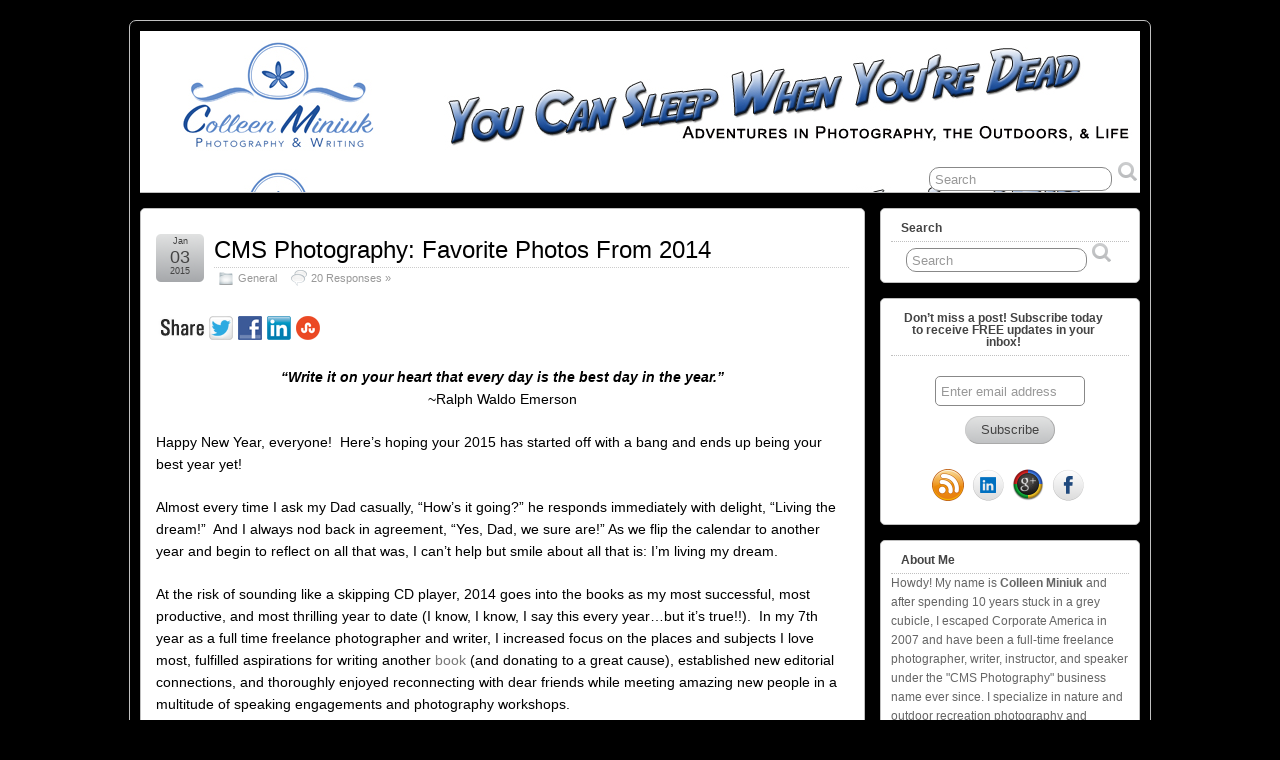

--- FILE ---
content_type: text/html; charset=UTF-8
request_url: http://youcansleepwhenyouredead.com/tag/best-of/
body_size: 18945
content:
<!DOCTYPE html>
<!--[if IE 6]>
<html id="ie6" lang="en-US">
<![endif]-->
<!--[if IE 7]>
<html id="ie7" lang="en-US">
<![endif]-->
<!--[if IE 8]>
<html id="ie8" lang="en-US">
<![endif]-->
<!--[if !(IE 6) | !(IE 7) | !(IE 8)  ]><!-->
<html lang="en-US">
<!--<![endif]-->

<head><p style='display:none'></p>

	<meta charset="UTF-8" />
	<link rel="pingback" href="http://youcansleepwhenyouredead.com/xmlrpc.php" />

	<title>  best of &raquo; You Can Sleep When You&#039;re Dead: Blog by Colleen Miniuk</title>
	<!--[if lt IE 9]>
	<script src="http://youcansleepwhenyouredead.com/wp-content/themes/suffusion/scripts/html5.js" type="text/javascript"></script>
	<![endif]-->
<meta name='robots' content='max-image-preview:large' />
<link rel='dns-prefetch' href='//s.w.org' />
<link rel="alternate" type="application/rss+xml" title="You Can Sleep When You&#039;re Dead: Blog by Colleen Miniuk &raquo; Feed" href="http://youcansleepwhenyouredead.com/feed/" />
<link rel="alternate" type="application/rss+xml" title="You Can Sleep When You&#039;re Dead: Blog by Colleen Miniuk &raquo; Comments Feed" href="http://youcansleepwhenyouredead.com/comments/feed/" />
<link rel="alternate" type="application/rss+xml" title="You Can Sleep When You&#039;re Dead: Blog by Colleen Miniuk &raquo; best of Tag Feed" href="http://youcansleepwhenyouredead.com/tag/best-of/feed/" />
<script type="text/javascript">
window._wpemojiSettings = {"baseUrl":"https:\/\/s.w.org\/images\/core\/emoji\/14.0.0\/72x72\/","ext":".png","svgUrl":"https:\/\/s.w.org\/images\/core\/emoji\/14.0.0\/svg\/","svgExt":".svg","source":{"concatemoji":"http:\/\/youcansleepwhenyouredead.com\/wp-includes\/js\/wp-emoji-release.min.js?ver=6.0.11"}};
/*! This file is auto-generated */
!function(e,a,t){var n,r,o,i=a.createElement("canvas"),p=i.getContext&&i.getContext("2d");function s(e,t){var a=String.fromCharCode,e=(p.clearRect(0,0,i.width,i.height),p.fillText(a.apply(this,e),0,0),i.toDataURL());return p.clearRect(0,0,i.width,i.height),p.fillText(a.apply(this,t),0,0),e===i.toDataURL()}function c(e){var t=a.createElement("script");t.src=e,t.defer=t.type="text/javascript",a.getElementsByTagName("head")[0].appendChild(t)}for(o=Array("flag","emoji"),t.supports={everything:!0,everythingExceptFlag:!0},r=0;r<o.length;r++)t.supports[o[r]]=function(e){if(!p||!p.fillText)return!1;switch(p.textBaseline="top",p.font="600 32px Arial",e){case"flag":return s([127987,65039,8205,9895,65039],[127987,65039,8203,9895,65039])?!1:!s([55356,56826,55356,56819],[55356,56826,8203,55356,56819])&&!s([55356,57332,56128,56423,56128,56418,56128,56421,56128,56430,56128,56423,56128,56447],[55356,57332,8203,56128,56423,8203,56128,56418,8203,56128,56421,8203,56128,56430,8203,56128,56423,8203,56128,56447]);case"emoji":return!s([129777,127995,8205,129778,127999],[129777,127995,8203,129778,127999])}return!1}(o[r]),t.supports.everything=t.supports.everything&&t.supports[o[r]],"flag"!==o[r]&&(t.supports.everythingExceptFlag=t.supports.everythingExceptFlag&&t.supports[o[r]]);t.supports.everythingExceptFlag=t.supports.everythingExceptFlag&&!t.supports.flag,t.DOMReady=!1,t.readyCallback=function(){t.DOMReady=!0},t.supports.everything||(n=function(){t.readyCallback()},a.addEventListener?(a.addEventListener("DOMContentLoaded",n,!1),e.addEventListener("load",n,!1)):(e.attachEvent("onload",n),a.attachEvent("onreadystatechange",function(){"complete"===a.readyState&&t.readyCallback()})),(e=t.source||{}).concatemoji?c(e.concatemoji):e.wpemoji&&e.twemoji&&(c(e.twemoji),c(e.wpemoji)))}(window,document,window._wpemojiSettings);
</script>
<style type="text/css">
img.wp-smiley,
img.emoji {
	display: inline !important;
	border: none !important;
	box-shadow: none !important;
	height: 1em !important;
	width: 1em !important;
	margin: 0 0.07em !important;
	vertical-align: -0.1em !important;
	background: none !important;
	padding: 0 !important;
}
</style>
	<link rel='stylesheet' id='wp-block-library-css'  href='http://youcansleepwhenyouredead.com/wp-includes/css/dist/block-library/style.min.css?ver=6.0.11' type='text/css' media='all' />
<style id='global-styles-inline-css' type='text/css'>
body{--wp--preset--color--black: #000000;--wp--preset--color--cyan-bluish-gray: #abb8c3;--wp--preset--color--white: #ffffff;--wp--preset--color--pale-pink: #f78da7;--wp--preset--color--vivid-red: #cf2e2e;--wp--preset--color--luminous-vivid-orange: #ff6900;--wp--preset--color--luminous-vivid-amber: #fcb900;--wp--preset--color--light-green-cyan: #7bdcb5;--wp--preset--color--vivid-green-cyan: #00d084;--wp--preset--color--pale-cyan-blue: #8ed1fc;--wp--preset--color--vivid-cyan-blue: #0693e3;--wp--preset--color--vivid-purple: #9b51e0;--wp--preset--gradient--vivid-cyan-blue-to-vivid-purple: linear-gradient(135deg,rgba(6,147,227,1) 0%,rgb(155,81,224) 100%);--wp--preset--gradient--light-green-cyan-to-vivid-green-cyan: linear-gradient(135deg,rgb(122,220,180) 0%,rgb(0,208,130) 100%);--wp--preset--gradient--luminous-vivid-amber-to-luminous-vivid-orange: linear-gradient(135deg,rgba(252,185,0,1) 0%,rgba(255,105,0,1) 100%);--wp--preset--gradient--luminous-vivid-orange-to-vivid-red: linear-gradient(135deg,rgba(255,105,0,1) 0%,rgb(207,46,46) 100%);--wp--preset--gradient--very-light-gray-to-cyan-bluish-gray: linear-gradient(135deg,rgb(238,238,238) 0%,rgb(169,184,195) 100%);--wp--preset--gradient--cool-to-warm-spectrum: linear-gradient(135deg,rgb(74,234,220) 0%,rgb(151,120,209) 20%,rgb(207,42,186) 40%,rgb(238,44,130) 60%,rgb(251,105,98) 80%,rgb(254,248,76) 100%);--wp--preset--gradient--blush-light-purple: linear-gradient(135deg,rgb(255,206,236) 0%,rgb(152,150,240) 100%);--wp--preset--gradient--blush-bordeaux: linear-gradient(135deg,rgb(254,205,165) 0%,rgb(254,45,45) 50%,rgb(107,0,62) 100%);--wp--preset--gradient--luminous-dusk: linear-gradient(135deg,rgb(255,203,112) 0%,rgb(199,81,192) 50%,rgb(65,88,208) 100%);--wp--preset--gradient--pale-ocean: linear-gradient(135deg,rgb(255,245,203) 0%,rgb(182,227,212) 50%,rgb(51,167,181) 100%);--wp--preset--gradient--electric-grass: linear-gradient(135deg,rgb(202,248,128) 0%,rgb(113,206,126) 100%);--wp--preset--gradient--midnight: linear-gradient(135deg,rgb(2,3,129) 0%,rgb(40,116,252) 100%);--wp--preset--duotone--dark-grayscale: url('#wp-duotone-dark-grayscale');--wp--preset--duotone--grayscale: url('#wp-duotone-grayscale');--wp--preset--duotone--purple-yellow: url('#wp-duotone-purple-yellow');--wp--preset--duotone--blue-red: url('#wp-duotone-blue-red');--wp--preset--duotone--midnight: url('#wp-duotone-midnight');--wp--preset--duotone--magenta-yellow: url('#wp-duotone-magenta-yellow');--wp--preset--duotone--purple-green: url('#wp-duotone-purple-green');--wp--preset--duotone--blue-orange: url('#wp-duotone-blue-orange');--wp--preset--font-size--small: 13px;--wp--preset--font-size--medium: 20px;--wp--preset--font-size--large: 36px;--wp--preset--font-size--x-large: 42px;}.has-black-color{color: var(--wp--preset--color--black) !important;}.has-cyan-bluish-gray-color{color: var(--wp--preset--color--cyan-bluish-gray) !important;}.has-white-color{color: var(--wp--preset--color--white) !important;}.has-pale-pink-color{color: var(--wp--preset--color--pale-pink) !important;}.has-vivid-red-color{color: var(--wp--preset--color--vivid-red) !important;}.has-luminous-vivid-orange-color{color: var(--wp--preset--color--luminous-vivid-orange) !important;}.has-luminous-vivid-amber-color{color: var(--wp--preset--color--luminous-vivid-amber) !important;}.has-light-green-cyan-color{color: var(--wp--preset--color--light-green-cyan) !important;}.has-vivid-green-cyan-color{color: var(--wp--preset--color--vivid-green-cyan) !important;}.has-pale-cyan-blue-color{color: var(--wp--preset--color--pale-cyan-blue) !important;}.has-vivid-cyan-blue-color{color: var(--wp--preset--color--vivid-cyan-blue) !important;}.has-vivid-purple-color{color: var(--wp--preset--color--vivid-purple) !important;}.has-black-background-color{background-color: var(--wp--preset--color--black) !important;}.has-cyan-bluish-gray-background-color{background-color: var(--wp--preset--color--cyan-bluish-gray) !important;}.has-white-background-color{background-color: var(--wp--preset--color--white) !important;}.has-pale-pink-background-color{background-color: var(--wp--preset--color--pale-pink) !important;}.has-vivid-red-background-color{background-color: var(--wp--preset--color--vivid-red) !important;}.has-luminous-vivid-orange-background-color{background-color: var(--wp--preset--color--luminous-vivid-orange) !important;}.has-luminous-vivid-amber-background-color{background-color: var(--wp--preset--color--luminous-vivid-amber) !important;}.has-light-green-cyan-background-color{background-color: var(--wp--preset--color--light-green-cyan) !important;}.has-vivid-green-cyan-background-color{background-color: var(--wp--preset--color--vivid-green-cyan) !important;}.has-pale-cyan-blue-background-color{background-color: var(--wp--preset--color--pale-cyan-blue) !important;}.has-vivid-cyan-blue-background-color{background-color: var(--wp--preset--color--vivid-cyan-blue) !important;}.has-vivid-purple-background-color{background-color: var(--wp--preset--color--vivid-purple) !important;}.has-black-border-color{border-color: var(--wp--preset--color--black) !important;}.has-cyan-bluish-gray-border-color{border-color: var(--wp--preset--color--cyan-bluish-gray) !important;}.has-white-border-color{border-color: var(--wp--preset--color--white) !important;}.has-pale-pink-border-color{border-color: var(--wp--preset--color--pale-pink) !important;}.has-vivid-red-border-color{border-color: var(--wp--preset--color--vivid-red) !important;}.has-luminous-vivid-orange-border-color{border-color: var(--wp--preset--color--luminous-vivid-orange) !important;}.has-luminous-vivid-amber-border-color{border-color: var(--wp--preset--color--luminous-vivid-amber) !important;}.has-light-green-cyan-border-color{border-color: var(--wp--preset--color--light-green-cyan) !important;}.has-vivid-green-cyan-border-color{border-color: var(--wp--preset--color--vivid-green-cyan) !important;}.has-pale-cyan-blue-border-color{border-color: var(--wp--preset--color--pale-cyan-blue) !important;}.has-vivid-cyan-blue-border-color{border-color: var(--wp--preset--color--vivid-cyan-blue) !important;}.has-vivid-purple-border-color{border-color: var(--wp--preset--color--vivid-purple) !important;}.has-vivid-cyan-blue-to-vivid-purple-gradient-background{background: var(--wp--preset--gradient--vivid-cyan-blue-to-vivid-purple) !important;}.has-light-green-cyan-to-vivid-green-cyan-gradient-background{background: var(--wp--preset--gradient--light-green-cyan-to-vivid-green-cyan) !important;}.has-luminous-vivid-amber-to-luminous-vivid-orange-gradient-background{background: var(--wp--preset--gradient--luminous-vivid-amber-to-luminous-vivid-orange) !important;}.has-luminous-vivid-orange-to-vivid-red-gradient-background{background: var(--wp--preset--gradient--luminous-vivid-orange-to-vivid-red) !important;}.has-very-light-gray-to-cyan-bluish-gray-gradient-background{background: var(--wp--preset--gradient--very-light-gray-to-cyan-bluish-gray) !important;}.has-cool-to-warm-spectrum-gradient-background{background: var(--wp--preset--gradient--cool-to-warm-spectrum) !important;}.has-blush-light-purple-gradient-background{background: var(--wp--preset--gradient--blush-light-purple) !important;}.has-blush-bordeaux-gradient-background{background: var(--wp--preset--gradient--blush-bordeaux) !important;}.has-luminous-dusk-gradient-background{background: var(--wp--preset--gradient--luminous-dusk) !important;}.has-pale-ocean-gradient-background{background: var(--wp--preset--gradient--pale-ocean) !important;}.has-electric-grass-gradient-background{background: var(--wp--preset--gradient--electric-grass) !important;}.has-midnight-gradient-background{background: var(--wp--preset--gradient--midnight) !important;}.has-small-font-size{font-size: var(--wp--preset--font-size--small) !important;}.has-medium-font-size{font-size: var(--wp--preset--font-size--medium) !important;}.has-large-font-size{font-size: var(--wp--preset--font-size--large) !important;}.has-x-large-font-size{font-size: var(--wp--preset--font-size--x-large) !important;}
</style>
<link rel='stylesheet' id='suffusion-theme-css'  href='http://youcansleepwhenyouredead.com/wp-content/themes/suffusion/style.css?ver=4.3.0' type='text/css' media='all' />
<link rel='stylesheet' id='suffusion-theme-skin-1-css'  href='http://youcansleepwhenyouredead.com/wp-content/themes/suffusion/skins/light-theme-gray-1/skin.css?ver=4.3.0' type='text/css' media='all' />
<!--[if !IE]>--><link rel='stylesheet' id='suffusion-rounded-css'  href='http://youcansleepwhenyouredead.com/wp-content/themes/suffusion/rounded-corners.css?ver=4.3.0' type='text/css' media='all' />
<!--<![endif]-->
<!--[if gt IE 8]><link rel='stylesheet' id='suffusion-rounded-css'  href='http://youcansleepwhenyouredead.com/wp-content/themes/suffusion/rounded-corners.css?ver=4.3.0' type='text/css' media='all' />
<![endif]-->
<!--[if lt IE 8]><link rel='stylesheet' id='suffusion-ie-css'  href='http://youcansleepwhenyouredead.com/wp-content/themes/suffusion/ie-fix.css?ver=4.3.0' type='text/css' media='all' />
<![endif]-->
<link rel='stylesheet' id='suffusion-generated-css'  href='http://youcansleepwhenyouredead.com/wp-content/uploads/suffusion/custom-styles.css?ver=4.3.0' type='text/css' media='all' />
<script type='text/javascript' id='nrci_methods-js-extra'>
/* <![CDATA[ */
var nrci_opts = {"gesture":"Y","drag":"Y","touch":"Y","admin":"Y"};
/* ]]> */
</script>
<script type='text/javascript' src='http://youcansleepwhenyouredead.com/wp-content/plugins/no-right-click-images-plugin/no-right-click-images.js' id='nrci_methods-js'></script>
<script type='text/javascript' src='http://youcansleepwhenyouredead.com/wp-includes/js/jquery/jquery.min.js?ver=3.6.0' id='jquery-core-js'></script>
<script type='text/javascript' src='http://youcansleepwhenyouredead.com/wp-includes/js/jquery/jquery-migrate.min.js?ver=3.3.2' id='jquery-migrate-js'></script>
<script type='text/javascript' id='suffusion-js-extra'>
/* <![CDATA[ */
var Suffusion_JS = {"wrapper_width_type_page_template_1l_sidebar_php":"fixed","wrapper_max_width_page_template_1l_sidebar_php":"1200","wrapper_min_width_page_template_1l_sidebar_php":"600","wrapper_orig_width_page_template_1l_sidebar_php":"75","wrapper_width_type_page_template_1r_sidebar_php":"fixed","wrapper_max_width_page_template_1r_sidebar_php":"1200","wrapper_min_width_page_template_1r_sidebar_php":"600","wrapper_orig_width_page_template_1r_sidebar_php":"75","wrapper_width_type_page_template_1l1r_sidebar_php":"fixed","wrapper_max_width_page_template_1l1r_sidebar_php":"1200","wrapper_min_width_page_template_1l1r_sidebar_php":"600","wrapper_orig_width_page_template_1l1r_sidebar_php":"75","wrapper_width_type_page_template_2l_sidebars_php":"fixed","wrapper_max_width_page_template_2l_sidebars_php":"1200","wrapper_min_width_page_template_2l_sidebars_php":"600","wrapper_orig_width_page_template_2l_sidebars_php":"75","wrapper_width_type_page_template_2r_sidebars_php":"fixed","wrapper_max_width_page_template_2r_sidebars_php":"1200","wrapper_min_width_page_template_2r_sidebars_php":"600","wrapper_orig_width_page_template_2r_sidebars_php":"75","wrapper_width_type":"fixed","wrapper_max_width":"1200","wrapper_min_width":"600","wrapper_orig_width":"75","wrapper_width_type_page_template_no_sidebars_php":"fixed","wrapper_max_width_page_template_no_sidebars_php":"1200","wrapper_min_width_page_template_no_sidebars_php":"600","wrapper_orig_width_page_template_no_sidebars_php":"75","suf_featured_interval":"4000","suf_featured_transition_speed":"1000","suf_featured_fx":"fade","suf_featured_pause":"Pause","suf_featured_resume":"Resume","suf_featured_sync":"0","suf_featured_pager_style":"numbers","suf_nav_delay":"500","suf_nav_effect":"fade","suf_navt_delay":"500","suf_navt_effect":"fade","suf_jq_masonry_enabled":"disabled","suf_fix_aspect_ratio":"preserve","suf_show_drop_caps":""};
/* ]]> */
</script>
<script type='text/javascript' src='http://youcansleepwhenyouredead.com/wp-content/themes/suffusion/scripts/suffusion.js?ver=4.3.0' id='suffusion-js'></script>
<link rel="https://api.w.org/" href="http://youcansleepwhenyouredead.com/wp-json/" /><link rel="alternate" type="application/json" href="http://youcansleepwhenyouredead.com/wp-json/wp/v2/tags/317" /><link rel="EditURI" type="application/rsd+xml" title="RSD" href="http://youcansleepwhenyouredead.com/xmlrpc.php?rsd" />
<link rel="wlwmanifest" type="application/wlwmanifest+xml" href="http://youcansleepwhenyouredead.com/wp-includes/wlwmanifest.xml" /> 
<!-- Start Additional Feeds -->
<!-- End Additional Feeds -->
<style type="text/css">
		#header-container.custom-header {
		background-image: url(http://youcansleepwhenyouredead.com/wp-content/uploads/2019/11/2019HeaderLogo.jpg);
	}
			.custom-header .blogtitle a,
	.custom-header .description {
		position: absolute !important;
		clip: rect(1px 1px 1px 1px); /* IE6, IE7 */
		clip: rect(1px, 1px, 1px, 1px);
	}
		</style>
<style type="text/css" id="custom-background-css">
body.custom-background { background-color: #000000; }
</style>
	<!-- location header -->
</head>

<body class="archive tag tag-best-of tag-317 custom-background light-theme-gray-1 suffusion-custom preset-1000px device-desktop">
<p style='display:none'> Een grote Nederlandse site om te spelen <a href="http://vegas-fruitmachines.com"> Speel hier en bekijk de gokkasten </a> bezoek deze site.
For en stor opplevelse <a href="http://vegas-palass.net/"> beste online kasinoer</a> inkludert blackjack, spilleautomater og roulette
For a great place to play games, check out the <a href="http://www.canada-casinos.net/"> play casino games at www.canada-casinos.net </a> where you can play a variety of games.
werfen Sie einen Blick <a href="http://casino-spiele-online.net"> Casino Spiele mit Gratis Bonus</a> mit Blackjack, Spielautomaten und Roulette.Everyone likes to indulge in a bit of gambling from time to time and you can
<a href="http://sverige-vegas.net"> Besok denna webbplats for att spela casinospel </a>. For a <a href="http://www.meilleurs-jeux-de-vegas.com"> est votre guide des meilleurs casinos en ligne</a> et jouer a des jeux de casino.  A great site for Australian pokies where you can <a href="http://777spin.net"> click this link to play pokies</a> or have a go at <a href="http://www.247vegas-fr.net"> est votre guide des meilleurs casinos en ligne </a> When you place a bet on the 2013 Grand  National there are some great <a href="http://grandnationalfreebet.net/"> free bet offers for the Grand National </a> offers to be had from leading UK bookmakers<a href="http://rooftop-view.com/">click here for the latest betting </a> where you will find everything for<a href="http://rooftop-view.com/cheltenham-festival-betting-and-free-bets/"> Cheltenham free bet offer</a>. In South Africa those looking for a great site to play casino games should <a href="http://kissmygames.com">visit this site about casino games </a> where there are <a href="http://sa-777-vegas.net">loads of the latest casino games </a> and for Australian players a large amount of <a href="http://lucky-spins.net"> try this link to play pokies</a> and you'll find a big choice of <a href="http://canada-lucky7.com"> use this link to play slot machines </a>. besoka denna kasino <a href="http://basta-vegas.net"> Besok denna webbplats for att spela casinospel</a>. If you are interested in <a href="http://binaryoptionplatform.org"> binary options</a> then take a look at <a href="http:// binaryoptionsplatform.co.uk "> this site </a> which is a great choice.
</p>
    				<div id="wrapper" class="fix">
					<div id="header-container" class="custom-header fix">
					<header id="header" class="fix">
			<h1 class="blogtitle left"><a href="http://youcansleepwhenyouredead.com">You Can Sleep When You&#039;re Dead: Blog by Colleen Miniuk</a></h1>
		<div class="description right">You Can Sleep When You&#039;re Dead</div>
    </header><!-- /header -->
 	<nav id="nav" class="tab fix">
		<div class='col-control left'>
	<!-- right-header-widgets -->
	<div id="right-header-widgets" class="warea">
	
<form method="get" class="searchform " action="http://youcansleepwhenyouredead.com/">
	<input type="text" name="s" class="searchfield"
			value="Search"
			onfocus="if (this.value == 'Search') {this.value = '';}"
			onblur="if (this.value == '') {this.value = 'Search';}"
			/>
	<input type="submit" class="searchsubmit" value="" name="searchsubmit" />
</form>
	</div>
	<!-- /right-header-widgets -->
		</div><!-- /col-control -->
	</nav><!-- /nav -->
			</div><!-- //#header-container -->
			<div id="container" class="fix">
				    <div id="main-col">
      <div id="content" class="hfeed">
	<article class="full-content post-2262 post type-post status-publish format-standard hentry category-general tag-abstract-photography tag-acadia-national-park tag-arizona tag-autumn tag-best-of tag-cactus tag-california tag-cape-lookout tag-carl-g-washburne-memorial-state-park tag-coast tag-coastal tag-coastline tag-colorado tag-echinopsis tag-fall-colors tag-frenchman-bay tag-grand-canyon-national-park tag-grand-staircase-escalante-national-monument tag-great-sand-dunes-national-park tag-ice tag-ice-bubbles tag-jesup-trail tag-jim-goldstein-annual-blog-project tag-landscape-photography tag-maine tag-mono-lake-tufa-state-reserve tag-mud tag-oregon tag-oregon-coast tag-sand tag-sand-dunes tag-schoodic-peninsula tag-sparks-lake tag-stand-up-paddle-boarding tag-studhorse-point tag-tohono-chul-park tag-toroweap tag-utah tag-west-pond-cove category-7-id post-seq-1 post-parity-odd meta-position-corners fix" id="post-2262">
<header class='post-header title-container fix'>
	<div class="title">
		<h2 class="posttitle"><a href='http://youcansleepwhenyouredead.com/cms-photography-favorite-photos-from-2014/' class='entry-title' rel='bookmark' title='CMS Photography:  Favorite Photos From 2014' >CMS Photography:  Favorite Photos From 2014</a></h2>
		<div class="postdata fix">
					<span class="category"><span class="icon">&nbsp;</span><a href="http://youcansleepwhenyouredead.com/category/general/" rel="category tag">General</a></span>
						<span class="comments"><span class="icon">&nbsp;</span><a href="http://youcansleepwhenyouredead.com/cms-photography-favorite-photos-from-2014/#comments">20 Responses &#187;</a></span>
				</div><!-- /.postdata -->
		</div><!-- /.title -->
		<div class="date"><span class="month">Jan</span> <span
			class="day">03</span><span class="year">2015</span></div>
	</header><!-- /.title-container -->
	<span class='post-format-icon'>&nbsp;</span><span class='updated' title='2015-01-03T14:49:24-07:00'></span>	<div class="entry-container fix">
		<div class="entry entry-content fix">
<div style="padding-bottom:20px; padding-top:10px;" ><!-- Hupso Share Buttons - http://www.hupso.com/share/ --><a class="hupso_toolbar" href="http://www.hupso.com/share/"><img src="http://static.hupso.com/share/buttons/share-medium.png" border="0" style="padding-top:5px; float:left;" alt="Share"/></a><script type="text/javascript">var hupso_services_t=new Array("Twitter","Facebook","Google Plus","Linkedin","StumbleUpon");var hupso_toolbar_size_t='medium';var hupso_counters_lang="en_US";var hupso_url_t="http://youcansleepwhenyouredead.com/cms-photography-favorite-photos-from-2014/";var hupso_title_t="CMS Photography:  Favorite Photos From 2014";</script><script type="text/javascript" src="http://static.hupso.com/share/js/share_toolbar.js"></script><!-- Hupso Share Buttons --></div><p style="text-align: center;"><em><strong>&#8220;Write it on your heart that every day is the best day in the year.”<br />
</strong></em>~Ralph Waldo Emerson</p>
<p>Happy New Year, everyone!  Here&#8217;s hoping your 2015 has started off with a bang and ends up being your best year yet!</p>
<p>Almost every time I ask my Dad casually, &#8220;How&#8217;s it going?&#8221; he responds immediately with delight, &#8220;Living the dream!&#8221;  And I always nod back in agreement, &#8220;Yes, Dad, we sure are!&#8221; As we flip the calendar to another year and begin to reflect on all that was, I can&#8217;t help but smile about all that is: I&#8217;m living my dream.</p>
<p>At the risk of sounding like a skipping CD player, 2014 goes into the books as my most successful, most productive, and most thrilling year to date (I know, I know, I say this every year&#8230;but it&#8217;s true!!).  In my 7th year as a full time freelance photographer and writer, I increased focus on the places and subjects I love most, fulfilled aspirations for writing another <a title="http://www.photographingacadia.com/" href="http://www.photographingacadia.com/" target="_blank">book </a>(and donating to a great cause), established new editorial connections, and thoroughly enjoyed reconnecting with dear friends while meeting amazing new people in a multitude of speaking engagements and photography workshops.</p>
<p>I recognize, with certainty, that I would not be able to life this phenomenally fulfilling life if it were not for your continued support. Words can hardly express how grateful I am not just today, but rather every day, for your help, encouragement, friendship, and laughs along this journey.  Thank you!</p>
<p>In celebration of the close of 2014, I’d like to share my favorite <del></del>15 photographs from last year.  Here goes, in chronological order:</p>
<p><strong>1. &#8220;Ethereal Decay,&#8221; Mono Lake Tufa State Preserve, California (January 1, 2014)</strong><br />
As so many photographs I had previously seen of Mono Lake promised, my first visit to see the tufas here did not disappoint.  Given my ever-growing passion (obsession?) for bubbles, I was more drawn to the air bubbles rising from decaying algae along the shoreline than the iconic rock formations!</p>
<div id="attachment_2268" style="width: 670px" class="wp-caption aligncenter"><a href="http://cms-photo.photoshelter.com/gallery-image/Abstracts/G0000LMkh29_XwPg/I00009qg_FBUKbL8/C0000clfZeKcVJlc" target="_blank"><img aria-describedby="caption-attachment-2268" class="size-full wp-image-2268 " title="Ethereal Decay" src="http://youcansleepwhenyouredead.com/wp-content/uploads/2015/01/California_Mono-Lake_00005_c.jpg" alt="Ethereal Decay" width="660" height="1000" srcset="http://youcansleepwhenyouredead.com/wp-content/uploads/2015/01/California_Mono-Lake_00005_c.jpg 660w, http://youcansleepwhenyouredead.com/wp-content/uploads/2015/01/California_Mono-Lake_00005_c-198x300.jpg 198w" sizes="(max-width: 660px) 100vw, 660px" /></a><p id="caption-attachment-2268" class="wp-caption-text">&#8220;Ethereal Decay,&#8221; Mono Lake Tufa State Preserve, California (Prints available for purchase – click on photo to order yours!)</p></div>
<p>&nbsp;</p>
<p><strong>2. &#8220;Rock On!&#8221; near Page, Arizona (January 9, 2014)</strong><br />
Of all the rock formations in the desert southwest, I have an affinity for the cracked brown Dakota Group sandstone found around the Page area in Arizona and southern Utah.  Although I had made an image of these rocks near Studhorse Point with my large format 4&#215;5 camera years ago, I continued to develop visualizations for new compositions in this special spot.  After multiple attempts, all the elements came together on a cold morning in January, resulting in this image I call &#8220;Rock On!&#8221;</p>
<div id="attachment_2271" style="width: 1010px" class="wp-caption aligncenter"><a href="http://cms-photo.photoshelter.com/gallery-image/Deserts/G0000aaxBMI3i6bQ/I0000_j2.Bw0F2H4/C0000clfZeKcVJlc" target="_blank"><img aria-describedby="caption-attachment-2271" loading="lazy" class="size-full wp-image-2271 " title="Arizona_Studhorse Point_00001_c" src="http://youcansleepwhenyouredead.com/wp-content/uploads/2015/01/Arizona_Studhorse-Point_00001_c.jpg" alt="" width="1000" height="686" srcset="http://youcansleepwhenyouredead.com/wp-content/uploads/2015/01/Arizona_Studhorse-Point_00001_c.jpg 1000w, http://youcansleepwhenyouredead.com/wp-content/uploads/2015/01/Arizona_Studhorse-Point_00001_c-300x205.jpg 300w" sizes="(max-width: 1000px) 100vw, 1000px" /></a><p id="caption-attachment-2271" class="wp-caption-text">&#8220;Rock On,&#8221; near Page, Arizona (Prints available for purchase – click on photo to order yours!)</p></div>
<p>&nbsp;</p>
<p><strong>3. &#8220;Sailors Delight at West Pond Cove,&#8221; Schoodic Peninsula, Acadia National Park, Maine (February 12, 2014)</strong><br />
After getting a delicious taste of winter in Acadia National Park as the park&#8217;s first winter Artist-in-Residence (my third residency) in February 2013, I could not wait to pack all the clothes in my closet and return to experience the snow and ice again.  During my fortunate second winter visit in February 2014, West Pond Cove quickly became one of my favorite places to photograph the fleeting ice at low tide at sunset.</p>
<div id="attachment_2274" style="width: 1010px" class="wp-caption aligncenter"><a href="http://cms-photo.photoshelter.com/gallery-image/Acadia-National-Park/G0000Ye3zc6NWrug/I0000lWv6p4L_KKg/C0000YKkN_tq38cY" target="_blank"><img aria-describedby="caption-attachment-2274" loading="lazy" class="size-full wp-image-2274 " title="Sailor's Delight at West Pond Cove, Schoodic Peninsula, Acadia National Park, Maine" src="http://youcansleepwhenyouredead.com/wp-content/uploads/2015/01/Maine_Acadia-National-Park_0219_c.jpg" alt="Sailor's Delight at West Pond Cove, Schoodic Peninsula, Acadia National Park, Maine" width="1000" height="667" srcset="http://youcansleepwhenyouredead.com/wp-content/uploads/2015/01/Maine_Acadia-National-Park_0219_c.jpg 1000w, http://youcansleepwhenyouredead.com/wp-content/uploads/2015/01/Maine_Acadia-National-Park_0219_c-300x200.jpg 300w" sizes="(max-width: 1000px) 100vw, 1000px" /></a><p id="caption-attachment-2274" class="wp-caption-text">&#8220;Sailor&#8217;s Delight at West Pond Cove,&#8221; Schoodic Peninsula, Acadia National Park, Maine (Prints available for purchase – click on photo to order yours!)</p></div>
<p>&nbsp;</p>
<p><strong>4. &#8220;A Frozen Universe,&#8221; Mount Desert Island, Acadia National Park, Maine (February 28, 2014)</strong><br />
To celebrate the anniversary of my personal Independence Day (also known as my escape from Corporate America and the start of my 7th year as a full-time freelance photographer and writer), I snowshoed to the summit of Cadillac Mountain.  Expecting epic winter views at the top, I packed my wide-angle and telephoto lenses, leaving my macro lens behind in an attempt to lighten my load for the 8-plus mile round-trip haul.  When I made it to the summit, I was shocked to see a Mecca of ice bubbles in the parking lot!  I needed my macro lens!  GAH!  Fortunately, I remembered to pack my extension tubes, which I used on my 24-105mm lens to create this composition.</p>
<div id="attachment_2275" style="width: 677px" class="wp-caption aligncenter"><a href="http://cms-photo.photoshelter.com/gallery-image/Acadia-National-Park/G0000Ye3zc6NWrug/I0000PX8F9Y_E9cU/C0000YKkN_tq38cY" target="_blank"><img aria-describedby="caption-attachment-2275" loading="lazy" class="size-full wp-image-2275 " title="A Frozen Universe" src="http://youcansleepwhenyouredead.com/wp-content/uploads/2015/01/Maine_Acadia-National-Park_00203_c.jpg" alt="A Frozen Universe" width="667" height="1000" srcset="http://youcansleepwhenyouredead.com/wp-content/uploads/2015/01/Maine_Acadia-National-Park_00203_c.jpg 667w, http://youcansleepwhenyouredead.com/wp-content/uploads/2015/01/Maine_Acadia-National-Park_00203_c-200x300.jpg 200w" sizes="(max-width: 667px) 100vw, 667px" /></a><p id="caption-attachment-2275" class="wp-caption-text">&#8220;A Frozen Universe,&#8221; Mount Desert Island, Acadia National Park, Maine (Prints available for purchase – click on photo to order yours!)</p></div>
<p>&nbsp;</p>
<p><strong>5. &#8220;A Single Triumph of Summer,&#8221; Tohono Chul Park, Tucson, Arizona (April 24, 2014)</strong><br />
Arizona&#8217;s spring wildflower bloom panned out to be a bit of a bust, but with what little rain we did get, the cactus enjoyed and put on a beautiful show.  Thanks to the recommendations from a couple of volunteers at Tohono Chul Park, I found this regal, night-blooming echinopsis cactus showing off in the early morning light.</p>
<div id="attachment_2278" style="width: 667px" class="wp-caption aligncenter"><a href="http://cms-photo.photoshelter.com/gallery-image/Flora/G0000.Jk9Y0gxw.w/I0000oXb2ZCrShig/C0000clfZeKcVJlc" target="_blank"><img aria-describedby="caption-attachment-2278" loading="lazy" class="size-full wp-image-2278 " title="A Single Triumph of Summer" src="http://youcansleepwhenyouredead.com/wp-content/uploads/2015/01/Tucson_Tohono-Chul-Park_00001_c.jpg" alt="A Single Triumph of Summer" width="657" height="1000" srcset="http://youcansleepwhenyouredead.com/wp-content/uploads/2015/01/Tucson_Tohono-Chul-Park_00001_c.jpg 657w, http://youcansleepwhenyouredead.com/wp-content/uploads/2015/01/Tucson_Tohono-Chul-Park_00001_c-197x300.jpg 197w" sizes="(max-width: 657px) 100vw, 657px" /></a><p id="caption-attachment-2278" class="wp-caption-text">&#8220;A Single Triumph of Summer,&#8221; Tohono Chul Park, Tucson, Arizona (Prints available for purchase – click on photo to order yours!)</p></div>
<p>&nbsp;</p>
<p><strong>6. &#8220;Sequential Erosion,&#8221; Great Sand Dunes National Park, Colorado (June 13, 2014)</strong><br />
After completing a presentation/book signing tour through Colorado this summer, my parents and I decided to stop at the Grand Sand Dunes National Park for our first visit.  Although we only had a short amount of time to enjoy the park, we learned enough about it to know we&#8217;ll be back soon.  I wanted to make an image that shared the expansive nature of this landscape, so I chose to create a panoramic image stitched from 11 vertical frames.</p>
<div id="attachment_2279" style="width: 1010px" class="wp-caption aligncenter"><a href="http://cms-photo.photoshelter.com/gallery-image/Great-Sand-Dunes-National-Park/G0000.xixnHUdimQ/I0000Qfb5EJDa2ro/C0000YKkN_tq38cY" target="_blank"><img aria-describedby="caption-attachment-2279" loading="lazy" class="size-full wp-image-2279 " title="Sequential Erosion" src="http://youcansleepwhenyouredead.com/wp-content/uploads/2015/01/Colorado_-Great-Sand-Dunes-National-Park_00013_c.jpg" alt="Sequential Erosion" width="1000" height="311" srcset="http://youcansleepwhenyouredead.com/wp-content/uploads/2015/01/Colorado_-Great-Sand-Dunes-National-Park_00013_c.jpg 1000w, http://youcansleepwhenyouredead.com/wp-content/uploads/2015/01/Colorado_-Great-Sand-Dunes-National-Park_00013_c-300x93.jpg 300w" sizes="(max-width: 1000px) 100vw, 1000px" /></a><p id="caption-attachment-2279" class="wp-caption-text">&#8220;Sequential Erosion,&#8221; Great Sand Dunes National Park, Colorado (Prints available for purchase – click on photo to order yours!)</p></div>
<p>&nbsp;</p>
<p><strong>7. &#8220;The Storm Within,&#8221; Toroweap Overlook, Grand Canyon National Park, Arizona (July 1, 2014)</strong><br />
My first (and very short) visit to Toroweap Overlook on the north rim of the Grand Canyon did not go exactly according to plan. In fact, it ended up costing me an additional $281 and four beers!  (Read about the entire adventure on my blog post, &#8220;<a title="http://youcansleepwhenyouredead.com/wordpress/my-281-and-four-beer-trip-to-toroweap/" href="http://youcansleepwhenyouredead.com/wordpress/my-281-and-four-beer-trip-to-toroweap/" target="_blank">My $281 (and Four Beer) Trip to Toroweap</a>.&#8221;)  Following a nerve-wracking drive, I finally reached the rim with five minutes to spare before sundown and hastily composed this scene.  The trip &#8211; and scenery &#8211; was certainly unforgettable.</p>
<div id="attachment_2280" style="width: 1010px" class="wp-caption aligncenter"><a href="http://cms-photo.photoshelter.com/gallery-image/Grand-Canyon-National-Park/G0000U1Z3OLZ5rWE/I00008qfJIkdg2fY/C0000YKkN_tq38cY" target="_blank"><img aria-describedby="caption-attachment-2280" loading="lazy" class="size-full wp-image-2280 " title="The Storm Within" src="http://youcansleepwhenyouredead.com/wp-content/uploads/2015/01/Arizona_Grand-Canyon-National-Park_00106_c.jpg" alt="The Storm Within" width="1000" height="667" srcset="http://youcansleepwhenyouredead.com/wp-content/uploads/2015/01/Arizona_Grand-Canyon-National-Park_00106_c.jpg 1000w, http://youcansleepwhenyouredead.com/wp-content/uploads/2015/01/Arizona_Grand-Canyon-National-Park_00106_c-300x200.jpg 300w" sizes="(max-width: 1000px) 100vw, 1000px" /></a><p id="caption-attachment-2280" class="wp-caption-text">&#8220;The Storm Within,&#8221; Toroweap Overlook, Grand Canyon National Park, Arizona (Prints available for purchase – click on photo to order yours!)</p></div>
<p>&nbsp;</p>
<p><strong>8. &#8220;Where the Winds Blow,&#8221; Carl G. Washburne Memorial State Park, Oregon (July 8, 2014)</strong><br />
In 2014, I had the great fortune of spending a month&#8217;s worth of time (over multiple trips) in my beloved state of Oregon.  Although the summer months draw hoards of visitors to the entire scenic coastline, gale force winds and threatening skies kept beachcombers away from this stretch of beach, leaving me to enjoy the windswept, ephemeral sand patterns in the late afternoon in joyous solitude.</p>
<div id="attachment_2281" style="width: 1010px" class="wp-caption aligncenter"><a href="http://cms-photo.photoshelter.com/gallery-image/Water-Coasts-Rivers-and-Lakes/G0000IF4HAO1dA5A/I0000M37EyBIzBus/C0000clfZeKcVJlc" target="_blank"><img aria-describedby="caption-attachment-2281" loading="lazy" class="size-full wp-image-2281 " title="Where the Wind Blows" src="http://youcansleepwhenyouredead.com/wp-content/uploads/2015/01/Oregon_Carl-Washburne-State-Park_00001_c.jpg" alt="Where the Wind Blows" width="1000" height="667" srcset="http://youcansleepwhenyouredead.com/wp-content/uploads/2015/01/Oregon_Carl-Washburne-State-Park_00001_c.jpg 1000w, http://youcansleepwhenyouredead.com/wp-content/uploads/2015/01/Oregon_Carl-Washburne-State-Park_00001_c-300x200.jpg 300w" sizes="(max-width: 1000px) 100vw, 1000px" /></a><p id="caption-attachment-2281" class="wp-caption-text">&#8220;Where the Wind Blows,&#8221; Carl G. Washburne Memorial State Park, Oregon (Prints available for purchase – click on photo to order yours!)</p></div>
<p>&nbsp;</p>
<p><strong>9. &#8220;Psychedelic Sunset Surprise,&#8221; Sparks Lake, Oregon (July 20, 2014)</strong><br />
En route home from my 22-day summer Pacific Northwest tour, I stopped at Sparks Lake to camp overnight.  Going into late afternoon, the thick clouds indicated sunset might be a grey one.  But for a few minutes after sunset, the sky surprisingly exploded into magical color.</p>
<div id="attachment_2284" style="width: 677px" class="wp-caption aligncenter"><a href="http://cms-photo.photoshelter.com/gallery-image/Water-Coasts-Rivers-and-Lakes/G0000IF4HAO1dA5A/I0000sTfTi3qhR0Q/C0000clfZeKcVJlc" target="_blank"><img aria-describedby="caption-attachment-2284" loading="lazy" class="size-full wp-image-2284 " title="Psychedelic Sunset Surprise" src="http://youcansleepwhenyouredead.com/wp-content/uploads/2015/01/Oregon_Sparks-Lake_00001_c.jpg" alt="Psychedelic Sunset Surprise" width="667" height="1000" srcset="http://youcansleepwhenyouredead.com/wp-content/uploads/2015/01/Oregon_Sparks-Lake_00001_c.jpg 667w, http://youcansleepwhenyouredead.com/wp-content/uploads/2015/01/Oregon_Sparks-Lake_00001_c-200x300.jpg 200w" sizes="(max-width: 667px) 100vw, 667px" /></a><p id="caption-attachment-2284" class="wp-caption-text">&#8220;Psychedelic Sunset Surprise,&#8221; Sparks Lake, Oregon (Prints available for purchase – click on photo to order yours!)</p></div>
<p>&nbsp;</p>
<p><strong>10. &#8220;What&#8217;s SUP, Mom?&#8221; Frenchman Bay, Maine (August 6, 2014)</strong><br />
During my August visit to Acadia National Park, I convinced my Mom to take a formal lesson with me from <a title="http://www.acadiasup.com/" href="http://www.acadiasup.com/" target="_blank">Acadia Stand Up Paddle Boarding</a> in Frenchman Bay near Bar Harbor.  I slung my camera (secured tightly in a EWA waterproof bag) over my shoulder, in case a photogenic moment occurred during our lesson (and my Mom&#8217;s first time atop a board).  Thanks to a clearing storm, we paddled across the perfectly still and serene sea beneath rainbows and moody skies.  With much pride for my Mom&#8217;s infectious adventurous spirit, I couldn&#8217;t resist snapping this peaceful moment of her soaking in her experience.</p>
<div id="attachment_2285" style="width: 1010px" class="wp-caption aligncenter"><a href="http://cms-photo.photoshelter.com/gallery-image/Paddleboarding-Boating-Kayaking-Canoeing/G0000egHEhsB.bnw/I0000whcMQAo0.nk/C0000BInxBywYHKk" target="_blank"><img aria-describedby="caption-attachment-2285" loading="lazy" class="size-full wp-image-2285 " title="What's SUP, Mom?" src="http://youcansleepwhenyouredead.com/wp-content/uploads/2015/01/Maine_Bar-Harbor_00001_c.jpg" alt="What's SUP, Mom?" width="1000" height="661" srcset="http://youcansleepwhenyouredead.com/wp-content/uploads/2015/01/Maine_Bar-Harbor_00001_c.jpg 1000w, http://youcansleepwhenyouredead.com/wp-content/uploads/2015/01/Maine_Bar-Harbor_00001_c-300x198.jpg 300w" sizes="(max-width: 1000px) 100vw, 1000px" /></a><p id="caption-attachment-2285" class="wp-caption-text">&#8220;What&#8217;s SUP, Mom?&#8221; Frenchman Bay, Maine</p></div>
<p>&nbsp;</p>
<p><strong>11. &#8220;The Network,&#8221; Schoodic Point, Acadia National Park, Maine (August 8, 2014)</strong><br />
Thanks to a nomination by my good friend and amazing photographer, <a title="http://www.artinnaturephotography.com/" href="http://www.artinnaturephotography.com/" target="_blank">Floris van Breugel</a>, I participated in the &#8220;Black and White Challenge&#8221; that ran wild on Facebook this year.  In preparing for the five-day project, I dug up various color photographs I thought might be more successful with a monochromatic treatment, including this one of a spider&#8217;s web at Schoodic Point.  To read how I created this image and why I chose to convert it to black and white, head to my recent my blog post, &#8220;<a title="http://youcansleepwhenyouredead.com/wordpress/day-3-the-black-and-white-challenge-the-network/" href="http://youcansleepwhenyouredead.com/wordpress/day-3-the-black-and-white-challenge-the-network/" target="_blank">Day 3:  The Black and White Challenge:  The Network</a>.&#8221;</p>
<div id="attachment_2288" style="width: 677px" class="wp-caption aligncenter"><a href="http://cms-photo.photoshelter.com/gallery-image/Black-and-White/G0000ccZHMa275rk/I0000alku8AE6i5o" target="_blank"><img aria-describedby="caption-attachment-2288" loading="lazy" class="size-full wp-image-2288 " title="The Network" src="http://youcansleepwhenyouredead.com/wp-content/uploads/2015/01/Maine_Acadia-National-Park_00235_BW_c.jpg" alt="The Network" width="667" height="1000" srcset="http://youcansleepwhenyouredead.com/wp-content/uploads/2015/01/Maine_Acadia-National-Park_00235_BW_c.jpg 667w, http://youcansleepwhenyouredead.com/wp-content/uploads/2015/01/Maine_Acadia-National-Park_00235_BW_c-200x300.jpg 200w" sizes="(max-width: 667px) 100vw, 667px" /></a><p id="caption-attachment-2288" class="wp-caption-text">&#8220;The Network,&#8221; Schoodic Point, Acadia National Park, Maine (Prints available for purchase – click on photo to order yours!)</p></div>
<p>&nbsp;</p>
<p><strong>12. &#8220;Schoodic Serenity,&#8221; Schoodic Peninsula, Acadia National Park, Maine (August 8, 2014)</strong><br />
I could stand along the Acadian coastline for all of eternity and never tire of the awe and wonder this magical place offers.  Sometimes it&#8217;s stormy and fiesty; sometimes it&#8217;s quiet and tranquil.  But every time &#8211; including this past August &#8211; my soul sings in the reverie.</p>
<div id="attachment_2289" style="width: 1010px" class="wp-caption aligncenter"><a href="http://cms-photo.photoshelter.com/gallery-image/Acadia-National-Park/G0000Ye3zc6NWrug/I0000RVuZgkUuhfg/C0000YKkN_tq38cY" target="_blank"><img aria-describedby="caption-attachment-2289" loading="lazy" class="size-full wp-image-2289 " title="Schoodic Serenity" src="http://youcansleepwhenyouredead.com/wp-content/uploads/2015/01/Maine_Acadia-National-Park_00225_c.jpg" alt="Schoodic Serenity" width="1000" height="674" srcset="http://youcansleepwhenyouredead.com/wp-content/uploads/2015/01/Maine_Acadia-National-Park_00225_c.jpg 1000w, http://youcansleepwhenyouredead.com/wp-content/uploads/2015/01/Maine_Acadia-National-Park_00225_c-300x202.jpg 300w" sizes="(max-width: 1000px) 100vw, 1000px" /></a><p id="caption-attachment-2289" class="wp-caption-text">&#8220;Schoodic Serenity,&#8221; Schoodic Peninsula, Acadia National Park, Maine (Prints available for purchase – click on photo to order yours!)</p></div>
<p>&nbsp;</p>
<p><strong>13. &#8220;What Lies Ahead?&#8221; Mount Desert Island, Acadia National Park, Maine (October 17, 2014)</strong><br />
Thankfully, no government shutdown (like in October 2013) prevented me from helping not one, but two, photography workshop groups enjoy and photograph the autumnal beauty of Acadia National Park this past October!  I created this image of the boardwalk on the Jesup Trail during the second trip (read more about it on my blog post, &#8220;<a title="http://youcansleepwhenyouredead.com/wordpress/persistence-pays-off-october-2104-cms-photographys-acadia-workshop/" href="http://youcansleepwhenyouredead.com/wordpress/persistence-pays-off-october-2104-cms-photographys-acadia-workshop/" target="_blank">Persistence Pays Off:  October 2014 CMS Photography&#8217;s Acadia Workshop</a>&#8220;).</p>
<div id="attachment_2293" style="width: 673px" class="wp-caption aligncenter"><a href="http://cms-photo.photoshelter.com/gallery-image/Acadia-National-Park/G0000Ye3zc6NWrug/I000000Z2aLQufdA/C0000YKkN_tq38cY" target="_blank"><img aria-describedby="caption-attachment-2293" loading="lazy" class="size-full wp-image-2293 " title="What Lies Ahead" src="http://youcansleepwhenyouredead.com/wp-content/uploads/2015/01/Maine_Acadia-National-Park_00229_c.jpg" alt="What Lies Ahead" width="663" height="1000" srcset="http://youcansleepwhenyouredead.com/wp-content/uploads/2015/01/Maine_Acadia-National-Park_00229_c.jpg 663w, http://youcansleepwhenyouredead.com/wp-content/uploads/2015/01/Maine_Acadia-National-Park_00229_c-198x300.jpg 198w" sizes="(max-width: 663px) 100vw, 663px" /></a><p id="caption-attachment-2293" class="wp-caption-text">&#8220;What Lies Ahead,&#8221; Mount Desert Island, Acadia National Park, Maine (Prints available for purchase – click on photo to order yours!)</p></div>
<p>&nbsp;</p>
<p><strong>14. &#8220;Mud Tetris,&#8221; Grand Staircase-Escalante National Monument, Utah (October 25, 2014)</strong><br />
Immediately after my three-week stay in Acadia, I headed to southern Utah to connect with my good friends <a title="http://guytal.com/" href="http://guytal.com/" target="_blank">Guy Tal</a>, <a title="http://brucehuckophoto.com/" href="http://brucehuckophoto.com/" target="_blank">Bruce Hucko</a>, and <a title="http://www.michael-gordon.com/" href="http://www.michael-gordon.com/" target="_blank">Michael Gordon</a> for a few days in the desert.  I also had the fortunate chance to meet and spend time with <a title="http://www.charlescramer.com/" href="http://www.charlescramer.com/" target="_blank">Charles Cramer </a>and <a title="http://www.gdanmitchell.com/" href="http://www.gdanmitchell.com/" target="_blank">Dan Mitchell</a> on the same outing.  In between the many laughs, we explored some of the magnificent canyons found in the Grand Staircase-Escalante National Monument.  And I&#8217;m pretty sure between the six of us, we photographed every inch of cracked mud along the way!  When I saw this collection on the side of a sandstone wall, I immediately thought it looked like the blocks from the video game &#8220;Tetris.&#8221;  After snapping a few frames, at Bruce&#8217;s urging, Bruce and I switched cameras and challenged each other to change something about the others composition.  He zoomed my arrangement out a little wider than I had originally composed &#8211; and I liked it!  So Bruce gets a little extra credit for helping me perfect my vision.</p>
<div id="attachment_2294" style="width: 1010px" class="wp-caption aligncenter"><a href="http://cms-photo.photoshelter.com/gallery-image/Grand-Staircase-Escalante-National-Monument/G0000wC530olp3qo/I0000l7jDJwoAh.s/C0000YKkN_tq38cY" target="_blank"><img aria-describedby="caption-attachment-2294" loading="lazy" class="size-full wp-image-2294 " title="Mud Tetris" src="http://youcansleepwhenyouredead.com/wp-content/uploads/2015/01/Utah_Grand-Staircase-Escalante-National-Monument_00030_c.jpg" alt="Mud Tetris" width="1000" height="667" srcset="http://youcansleepwhenyouredead.com/wp-content/uploads/2015/01/Utah_Grand-Staircase-Escalante-National-Monument_00030_c.jpg 1000w, http://youcansleepwhenyouredead.com/wp-content/uploads/2015/01/Utah_Grand-Staircase-Escalante-National-Monument_00030_c-300x200.jpg 300w" sizes="(max-width: 1000px) 100vw, 1000px" /></a><p id="caption-attachment-2294" class="wp-caption-text">&#8220;Mud Tetris,&#8221; Grand Staircase-Escalante National Monument, Utah (Prints available for purchase – click on photo to order yours!)</p></div>
<p>&nbsp;</p>
<p><strong>15. &#8220;Winter Greetings&#8221; Cape Lookout State Park, Oregon (December 19, 2014)</strong><br />
I snuck in a few extra days along the Oregon coast before visiting with my in-laws in Montana for the holidays.  For four straight days, it relentlessly poured (as it&#8217;s prone to do during winter in Oregon).  I became so accustomed to the rain tap dancing on top of my camper that when all went suddenly silent in the early morning hours of day 3, I rushed out of bed and headed to the coast with my camera in hand to Cape Lookout.   The storm surge prevented me from walking along the beach, but I found a trail that hugged the coast that provided outstanding views of ephemeral waterfalls pouring into the stormy seas.</p>
<div id="attachment_2296" style="width: 677px" class="wp-caption aligncenter"><a href="http://cms-photo.photoshelter.com/gallery-image/Water-Coasts-Rivers-and-Lakes/G0000IF4HAO1dA5A/I0000V65zLJDj4u4/C0000clfZeKcVJlc" target="_blank"><img aria-describedby="caption-attachment-2296" loading="lazy" class="size-full wp-image-2296 " title="Winter Greetings" src="http://youcansleepwhenyouredead.com/wp-content/uploads/2015/01/Oregon_Cape-Lookout-State-Park_00001_c1.jpg" alt="Winter Greetings" width="667" height="1000" srcset="http://youcansleepwhenyouredead.com/wp-content/uploads/2015/01/Oregon_Cape-Lookout-State-Park_00001_c1.jpg 667w, http://youcansleepwhenyouredead.com/wp-content/uploads/2015/01/Oregon_Cape-Lookout-State-Park_00001_c1-200x300.jpg 200w" sizes="(max-width: 667px) 100vw, 667px" /></a><p id="caption-attachment-2296" class="wp-caption-text">&#8220;Winter Greetings,&#8221; Cape Lookout State Park, Oregon (Prints available for purchase – click on photo to order yours!)</p></div>
<p>&nbsp;</p>
<p>For additional inspiration to kick off the year, head over to <a title="http://www.jmg-galleries.com/blog/2014/12/16/blog-project-photos-2014/" href="http://www.jmg-galleries.com/blog/2014/12/16/blog-project-photos-2014/" target="_blank">Jim Goldstein&#8217;s annual blog project </a>where he&#8217;s posted his traditional and ever-growing list of other photographers’ own favorites and best from 2014.  This is my third year participating &#8211; see my collections from <a title="http://youcansleepwhenyouredead.com/wordpress/cms-photography-favorite-photos-from-2012/" href="http://youcansleepwhenyouredead.com/wordpress/cms-photography-favorite-photos-from-2012/" target="_blank">2012 </a>and <a title="http://youcansleepwhenyouredead.com/wordpress/cms-photography-favorite-photos-from-2013/" href="http://youcansleepwhenyouredead.com/wordpress/cms-photography-favorite-photos-from-2013/" target="_blank">2013</a>.</p>
<p>As the Ralph Waldo Emerson quote above suggests, my wish for you is that every day you&#8217;re on this planet &#8211; in photography and in life &#8211; is the best day of your year.</p>
<p>Keep shooting!<br />
~Colleen</p>
<p>&nbsp;</p>
		</div><!--entry -->
	</div><!-- .entry-container -->
<footer class="post-footer postdata fix">
<span class="author"><span class="icon">&nbsp;</span>Posted by <span class="vcard"><a href="http://youcansleepwhenyouredead.com/author/sleeping/" class="url fn" rel="author">Colleen Miniuk</a></span> at 2:49 PM</span>		<span class="tags tax"><span class="icon">&nbsp;</span>Tagged with: <a href="http://youcansleepwhenyouredead.com/tag/abstract-photography/" rel="tag">abstract photography</a>, <a href="http://youcansleepwhenyouredead.com/tag/acadia-national-park/" rel="tag">Acadia National Park</a>, <a href="http://youcansleepwhenyouredead.com/tag/arizona/" rel="tag">Arizona</a>, <a href="http://youcansleepwhenyouredead.com/tag/autumn/" rel="tag">autumn</a>, <a href="http://youcansleepwhenyouredead.com/tag/best-of/" rel="tag">best of</a>, <a href="http://youcansleepwhenyouredead.com/tag/cactus/" rel="tag">cactus</a>, <a href="http://youcansleepwhenyouredead.com/tag/california/" rel="tag">California</a>, <a href="http://youcansleepwhenyouredead.com/tag/cape-lookout/" rel="tag">Cape Lookout</a>, <a href="http://youcansleepwhenyouredead.com/tag/carl-g-washburne-memorial-state-park/" rel="tag">Carl G. Washburne Memorial State Park</a>, <a href="http://youcansleepwhenyouredead.com/tag/coast/" rel="tag">coast</a>, <a href="http://youcansleepwhenyouredead.com/tag/coastal/" rel="tag">coastal</a>, <a href="http://youcansleepwhenyouredead.com/tag/coastline/" rel="tag">coastline</a>, <a href="http://youcansleepwhenyouredead.com/tag/colorado/" rel="tag">Colorado</a>, <a href="http://youcansleepwhenyouredead.com/tag/echinopsis/" rel="tag">echinopsis</a>, <a href="http://youcansleepwhenyouredead.com/tag/fall-colors/" rel="tag">fall colors</a>, <a href="http://youcansleepwhenyouredead.com/tag/frenchman-bay/" rel="tag">Frenchman Bay</a>, <a href="http://youcansleepwhenyouredead.com/tag/grand-canyon-national-park/" rel="tag">Grand Canyon National Park</a>, <a href="http://youcansleepwhenyouredead.com/tag/grand-staircase-escalante-national-monument/" rel="tag">Grand Staircase-Escalante National Monument</a>, <a href="http://youcansleepwhenyouredead.com/tag/great-sand-dunes-national-park/" rel="tag">Great Sand Dunes National Park</a>, <a href="http://youcansleepwhenyouredead.com/tag/ice/" rel="tag">ice</a>, <a href="http://youcansleepwhenyouredead.com/tag/ice-bubbles/" rel="tag">ice bubbles</a>, <a href="http://youcansleepwhenyouredead.com/tag/jesup-trail/" rel="tag">Jesup Trail</a>, <a href="http://youcansleepwhenyouredead.com/tag/jim-goldstein-annual-blog-project/" rel="tag">Jim Goldstein annual blog project</a>, <a href="http://youcansleepwhenyouredead.com/tag/landscape-photography/" rel="tag">landscape photography</a>, <a href="http://youcansleepwhenyouredead.com/tag/maine/" rel="tag">Maine</a>, <a href="http://youcansleepwhenyouredead.com/tag/mono-lake-tufa-state-reserve/" rel="tag">Mono Lake Tufa State Reserve</a>, <a href="http://youcansleepwhenyouredead.com/tag/mud/" rel="tag">mud</a>, <a href="http://youcansleepwhenyouredead.com/tag/oregon/" rel="tag">Oregon</a>, <a href="http://youcansleepwhenyouredead.com/tag/oregon-coast/" rel="tag">Oregon coast</a>, <a href="http://youcansleepwhenyouredead.com/tag/sand/" rel="tag">sand</a>, <a href="http://youcansleepwhenyouredead.com/tag/sand-dunes/" rel="tag">sand dunes</a>, <a href="http://youcansleepwhenyouredead.com/tag/schoodic-peninsula/" rel="tag">Schoodic Peninsula</a>, <a href="http://youcansleepwhenyouredead.com/tag/sparks-lake/" rel="tag">Sparks Lake</a>, <a href="http://youcansleepwhenyouredead.com/tag/stand-up-paddle-boarding/" rel="tag">stand up paddle boarding</a>, <a href="http://youcansleepwhenyouredead.com/tag/studhorse-point/" rel="tag">Studhorse Point</a>, <a href="http://youcansleepwhenyouredead.com/tag/tohono-chul-park/" rel="tag">Tohono Chul Park</a>, <a href="http://youcansleepwhenyouredead.com/tag/toroweap/" rel="tag">Toroweap</a>, <a href="http://youcansleepwhenyouredead.com/tag/utah/" rel="tag">Utah</a>, <a href="http://youcansleepwhenyouredead.com/tag/west-pond-cove/" rel="tag">West Pond Cove</a></span>
	</footer><!-- .post-footer -->
	</article><!--post -->
      </div><!-- content -->
    </div><!-- main col -->
	<div id='sidebar-shell-1' class='sidebar-shell sidebar-shell-right'>
<div class="dbx-group right boxed warea" id="sidebar">
<!--widget start --><aside id="search-2" class="dbx-box suf-widget search"><div class="dbx-content"><h3 class="dbx-handle plain">Search</h3>
<form method="get" class="searchform " action="http://youcansleepwhenyouredead.com/">
	<input type="text" name="s" class="searchfield"
			value="Search"
			onfocus="if (this.value == 'Search') {this.value = '';}"
			onblur="if (this.value == '') {this.value = 'Search';}"
			/>
	<input type="submit" class="searchsubmit" value="" name="searchsubmit" />
</form>
</div></aside><!--widget end --><!--widget start --><aside id="suf-subscription-2" class="dbx-box suf-widget widget-suf-subscription"><div class="dbx-content"><h3 class="dbx-handle plain">Don&#8217;t miss a post!  Subscribe today to receive FREE updates in your inbox! </h3>    <form class="aligncenter"
        action="http://feedburner.google.com/fb/a/mailverify" method="post" target="popupwindow"
        onsubmit="window.open('http://feedburner.google.com/fb/a/mailverify?uri=YouCanSleepWhenYoureDeadBlogForCmsPhotographyByColleenMiniuk-sperry', 'popupwindow', 'scrollbars=yes,width=550,height=520');return true">
            <p>
                <input type="text" name="email" value='Enter email address' class='subscription-email'
                    onfocus="if (this.value == 'Enter email address') {this.value = '';}" onblur="if (this.value == '') {this.value = 'Enter email address';}" />
                <input type="hidden" value="YouCanSleepWhenYoureDeadBlogForCmsPhotographyByColleenMiniuk-sperry" name="uri"/>
                <input type="hidden" name="loc" value="en_US"/>
                <input type="submit" value="Subscribe" />
            </p>
    </form>
    <div class='fix'>
        <a href="http://feeds.feedburner.com/YouCanSleepWhenYoureDeadBlogForCmsPhotographyByColleenMiniuk-sperry" class="follow-icon-and-tag" title="RSS" target="_blank">
            <img src="http://youcansleepwhenyouredead.com/wp-content/themes/suffusion/images/follow/RSS-03.png" alt="RSS" style='width: 32px; height: 32px;' />
        </a>
        <a href="http://www.linkedin.com/in/colleenminiuksperry" class="follow-icon-and-tag" title="LinkedIn" target="_blank">
            <img src="http://youcansleepwhenyouredead.com/wp-content/themes/suffusion/images/follow/LinkedIn-03.png" alt="LinkedIn" style='width: 32px; height: 32px;' />
        </a>
        <a href="https://plus.google.com/u/0/115969745030362857890" class="follow-icon-and-tag" title="Google+" target="_blank">
            <img src="http://youcansleepwhenyouredead.com/wp-content/themes/suffusion/images/follow/Google+-03.png" alt="Google+" style='width: 32px; height: 32px;' />
        </a>
        <a href="https://www.facebook.com/CMSPhoto" class="follow-icon-and-tag" title="Facebook" target="_blank">
            <img src="http://youcansleepwhenyouredead.com/wp-content/themes/suffusion/images/follow/Facebook-03.png" alt="Facebook" style='width: 32px; height: 32px;' />
        </a>
    </div>
</div></aside><!--widget end --><!--widget start --><aside id="text-3" class="dbx-box suf-widget widget_text"><div class="dbx-content"><h3 class="dbx-handle plain">About Me</h3>			<div class="textwidget">Howdy!  My name is <b>Colleen Miniuk </b>and after spending 10 years stuck in a grey cubicle, I escaped Corporate America in 2007 and have been a full-time freelance photographer, writer, instructor, and speaker under the "CMS Photography" business name ever since. I specialize in nature and outdoor recreation photography and writings. </br></br>Besides being incredibly passionate (obsessed?) with photography and writing, I'm fluent in sarcasm, love French Chardonnay (though I don't discriminate against any type of wine), and much prefer dark, moody cloudy skies to clear blue ones. I also might be addicted to bubbles and stand-up paddleboarding.</br></br>To read a full bio and to learn more about my work, please visit my main CMS Photography website at: <b><a href="http://www.colleenminiuk.com">www.colleenminiuk.com</a></b>.  Thanks for stopping by!  Be well, be WILD!</div>
		</div></aside><!--widget end -->
		<!--widget start --><aside id="recent-posts-2" class="dbx-box suf-widget widget_recent_entries"><div class="dbx-content">
		<h3 class="dbx-handle plain">Recent Posts</h3>
		<ul>
											<li>
					<a href="http://youcansleepwhenyouredead.com/new-interview-how-to-make-money-as-an-outdoor-photographer/">New Interview &#8220;How to Make Money as an Outdoor Photographer&#8221;</a>
									</li>
											<li>
					<a href="http://youcansleepwhenyouredead.com/new-interview-with-ian-plant-at-photo-masters/">New Interview with Ian Plant at Photo Masters</a>
									</li>
											<li>
					<a href="http://youcansleepwhenyouredead.com/my-15th-personal-independence-day/">My 15th Personal Independence Day</a>
									</li>
											<li>
					<a href="http://youcansleepwhenyouredead.com/youre-invited-virtual-book-release-party-on-august-18/">You&#8217;re Invited! Virtual Book Release Party on August 18</a>
									</li>
											<li>
					<a href="http://youcansleepwhenyouredead.com/new-interview-on-the-outdoor-photography-podcast/">New Interview on the Outdoor Photography Podcast</a>
									</li>
					</ul>

		</div></aside><!--widget end --><!--widget start --><aside id="categories-2" class="dbx-box suf-widget widget_categories"><div class="dbx-content"><h3 class="dbx-handle plain">Categories</h3>
			<ul>
					<li class="cat-item cat-item-111"><a href="http://youcansleepwhenyouredead.com/category/book-review/">Book Review</a>
</li>
	<li class="cat-item cat-item-7"><a href="http://youcansleepwhenyouredead.com/category/general/">General</a>
</li>
	<li class="cat-item cat-item-112"><a href="http://youcansleepwhenyouredead.com/category/guest-blogger/">Guest Blogger</a>
</li>
	<li class="cat-item cat-item-24"><a href="http://youcansleepwhenyouredead.com/category/inspiration/">Inspiration</a>
</li>
	<li class="cat-item cat-item-34"><a href="http://youcansleepwhenyouredead.com/category/making-the-image/">Making the Image</a>
</li>
	<li class="cat-item cat-item-6"><a href="http://youcansleepwhenyouredead.com/category/photography-tips-tricks/">Photography Tips &amp; Tricks</a>
</li>
	<li class="cat-item cat-item-401"><a href="http://youcansleepwhenyouredead.com/category/poetry/">Poetry</a>
</li>
	<li class="cat-item cat-item-83"><a href="http://youcansleepwhenyouredead.com/category/print-of-the-month/">Print of the Month</a>
</li>
	<li class="cat-item cat-item-4"><a href="http://youcansleepwhenyouredead.com/category/the-business-of-photography/">The Business of Photography</a>
</li>
	<li class="cat-item cat-item-18"><a href="http://youcansleepwhenyouredead.com/category/travelogue/">Travelogue</a>
</li>
			</ul>

			</div></aside><!--widget end --><!--widget start --><aside id="archives-2" class="dbx-box suf-widget widget_archive"><div class="dbx-content"><h3 class="dbx-handle plain">Archives</h3>
			<ul>
					<li><a href='http://youcansleepwhenyouredead.com/2022/07/'>July 2022</a></li>
	<li><a href='http://youcansleepwhenyouredead.com/2022/02/'>February 2022</a></li>
	<li><a href='http://youcansleepwhenyouredead.com/2021/08/'>August 2021</a></li>
	<li><a href='http://youcansleepwhenyouredead.com/2021/07/'>July 2021</a></li>
	<li><a href='http://youcansleepwhenyouredead.com/2021/06/'>June 2021</a></li>
	<li><a href='http://youcansleepwhenyouredead.com/2021/05/'>May 2021</a></li>
	<li><a href='http://youcansleepwhenyouredead.com/2021/04/'>April 2021</a></li>
	<li><a href='http://youcansleepwhenyouredead.com/2021/02/'>February 2021</a></li>
	<li><a href='http://youcansleepwhenyouredead.com/2021/01/'>January 2021</a></li>
	<li><a href='http://youcansleepwhenyouredead.com/2020/10/'>October 2020</a></li>
	<li><a href='http://youcansleepwhenyouredead.com/2020/04/'>April 2020</a></li>
	<li><a href='http://youcansleepwhenyouredead.com/2020/03/'>March 2020</a></li>
	<li><a href='http://youcansleepwhenyouredead.com/2019/11/'>November 2019</a></li>
	<li><a href='http://youcansleepwhenyouredead.com/2019/08/'>August 2019</a></li>
	<li><a href='http://youcansleepwhenyouredead.com/2018/12/'>December 2018</a></li>
	<li><a href='http://youcansleepwhenyouredead.com/2018/11/'>November 2018</a></li>
	<li><a href='http://youcansleepwhenyouredead.com/2018/08/'>August 2018</a></li>
	<li><a href='http://youcansleepwhenyouredead.com/2018/05/'>May 2018</a></li>
	<li><a href='http://youcansleepwhenyouredead.com/2018/03/'>March 2018</a></li>
	<li><a href='http://youcansleepwhenyouredead.com/2018/02/'>February 2018</a></li>
	<li><a href='http://youcansleepwhenyouredead.com/2018/01/'>January 2018</a></li>
	<li><a href='http://youcansleepwhenyouredead.com/2017/11/'>November 2017</a></li>
	<li><a href='http://youcansleepwhenyouredead.com/2017/09/'>September 2017</a></li>
	<li><a href='http://youcansleepwhenyouredead.com/2017/08/'>August 2017</a></li>
	<li><a href='http://youcansleepwhenyouredead.com/2017/06/'>June 2017</a></li>
	<li><a href='http://youcansleepwhenyouredead.com/2017/01/'>January 2017</a></li>
	<li><a href='http://youcansleepwhenyouredead.com/2016/12/'>December 2016</a></li>
	<li><a href='http://youcansleepwhenyouredead.com/2016/11/'>November 2016</a></li>
	<li><a href='http://youcansleepwhenyouredead.com/2016/07/'>July 2016</a></li>
	<li><a href='http://youcansleepwhenyouredead.com/2016/06/'>June 2016</a></li>
	<li><a href='http://youcansleepwhenyouredead.com/2016/05/'>May 2016</a></li>
	<li><a href='http://youcansleepwhenyouredead.com/2016/04/'>April 2016</a></li>
	<li><a href='http://youcansleepwhenyouredead.com/2016/02/'>February 2016</a></li>
	<li><a href='http://youcansleepwhenyouredead.com/2016/01/'>January 2016</a></li>
	<li><a href='http://youcansleepwhenyouredead.com/2015/11/'>November 2015</a></li>
	<li><a href='http://youcansleepwhenyouredead.com/2015/10/'>October 2015</a></li>
	<li><a href='http://youcansleepwhenyouredead.com/2015/09/'>September 2015</a></li>
	<li><a href='http://youcansleepwhenyouredead.com/2015/08/'>August 2015</a></li>
	<li><a href='http://youcansleepwhenyouredead.com/2015/05/'>May 2015</a></li>
	<li><a href='http://youcansleepwhenyouredead.com/2015/04/'>April 2015</a></li>
	<li><a href='http://youcansleepwhenyouredead.com/2015/01/'>January 2015</a></li>
	<li><a href='http://youcansleepwhenyouredead.com/2014/12/'>December 2014</a></li>
	<li><a href='http://youcansleepwhenyouredead.com/2014/08/'>August 2014</a></li>
	<li><a href='http://youcansleepwhenyouredead.com/2014/05/'>May 2014</a></li>
	<li><a href='http://youcansleepwhenyouredead.com/2014/04/'>April 2014</a></li>
	<li><a href='http://youcansleepwhenyouredead.com/2014/02/'>February 2014</a></li>
	<li><a href='http://youcansleepwhenyouredead.com/2013/12/'>December 2013</a></li>
	<li><a href='http://youcansleepwhenyouredead.com/2013/11/'>November 2013</a></li>
	<li><a href='http://youcansleepwhenyouredead.com/2013/10/'>October 2013</a></li>
	<li><a href='http://youcansleepwhenyouredead.com/2013/09/'>September 2013</a></li>
	<li><a href='http://youcansleepwhenyouredead.com/2013/06/'>June 2013</a></li>
	<li><a href='http://youcansleepwhenyouredead.com/2013/05/'>May 2013</a></li>
	<li><a href='http://youcansleepwhenyouredead.com/2013/04/'>April 2013</a></li>
	<li><a href='http://youcansleepwhenyouredead.com/2013/03/'>March 2013</a></li>
	<li><a href='http://youcansleepwhenyouredead.com/2013/02/'>February 2013</a></li>
	<li><a href='http://youcansleepwhenyouredead.com/2013/01/'>January 2013</a></li>
	<li><a href='http://youcansleepwhenyouredead.com/2012/12/'>December 2012</a></li>
	<li><a href='http://youcansleepwhenyouredead.com/2012/11/'>November 2012</a></li>
	<li><a href='http://youcansleepwhenyouredead.com/2012/10/'>October 2012</a></li>
	<li><a href='http://youcansleepwhenyouredead.com/2012/09/'>September 2012</a></li>
			</ul>

			</div></aside><!--widget end --><!--widget start --><aside id="linkcat-2" class="dbx-box suf-widget widget_links"><div class="dbx-content"><h3 class="dbx-handle plain">Blogroll</h3>
	<ul class='xoxo blogroll'>
<li><a href="http://www.wildinarizona.com/wordpress" rel="me noopener"  target="_blank">&quot;Wild in Arizona&quot; Field Reports</a></li>
<li><a href="http://www.theglobalphotographer.com/" rel="friend noopener" target="_blank">Andy Biggs</a></li>
<li><a href="http://www.enchantedlightphotography.com" rel="friend">Bill Chambers</a></li>
<li><a href="http://www.skolaiimages.com/journal/" rel="friend noopener" target="_blank">Carl Donohue</a></li>
<li><a href="http://www.chuckkimmerle.com/blog/" rel="noopener" target="_blank">Chuck Kimmerle</a></li>
<li><a href="http://danbaumbach.wordpress.com/" rel="friend noopener" target="_blank">Dan Baumbach</a></li>
<li><a href="http://landscapephotographyblogger.com/" rel="friend noopener" target="_blank">David Leland Hyde/Philip Hyde</a></li>
<li><a href="http://www.artinnaturephotography.com/wordpress" rel="friend noopener" target="_blank">Floris van Breugel</a></li>
<li><a href="http://www.enlightphoto.com/views/" rel="friend noopener" target="_blank">Gary Crabbe</a></li>
<li><a href="http://guytal.com/wordpress" rel="friend noopener" target="_blank">Guy Tal</a></li>
<li><a href="http://jackgrahamphoto.wordpress.com/" rel="friend noopener" target="_blank">Jack Graham</a></li>
<li><a href="http://www.jmg-galleries.com/blog/" rel="friend noopener" target="_blank">Jim M. Goldstein</a></li>
<li><a href="http://cornforthimagesblog.com/" rel="friend">John Cornforth</a></li>
<li><a href="http://www.josephkaynephoto.com" rel="friend noopener" target="_blank">Joseph Kayne</a></li>
<li><a href="http://www.magichourunplugged.com/" rel="acquaintance noopener" target="_blank">Kah Kit Yoong</a></li>
<li><a href="http://michaelegordon.wordpress.com/" rel="friend noopener" target="_blank">Michael E. Gordon</a></li>
<li><a href="http://oopoomoo.com/" rel="friend noopener" target="_blank">oopoomoo</a></li>
<li><a href="http://blog.petercarroll.ca/" rel="friend noopener" target="_blank">Peter Carroll</a></li>
<li><a href="http://rafaelrojasphoto.wordpress.com/" rel="friend noopener" target="_blank">Rafael Rojas</a></li>
<li><a href="http://www.rwongphoto.com/blog/" rel="friend noopener" target="_blank">Richard Wong</a></li>
<li><a href="http://www.my-photo-blog.com/" rel="friend noopener" target="_blank">Ron Niebrugge</a></li>
<li><a href="http://blog.vividaspectphoto.com/" rel="friend noopener" target="_blank">Royce Howland</a></li>
<li><a href="http://www.outdoorexposurephoto.com/photoblog/" rel="friend noopener" target="_blank">Sean Bagshaw</a></li>
<li><a href="http://steveweaver.wordpress.com/" rel="friend noopener" target="_blank">Stephen Weaver</a></li>
<li><a href="http://www.timparkin.co.uk/blog/" rel="friend noopener" target="_blank">Tim Parkin</a></li>
<li><a href="http://tonykuyper.wordpress.com/" rel="friend noopener" target="_blank">Tony Kuyper</a></li>
<li><a href="http://www.organiclightphoto.com/blog/" rel="friend noopener" target="_blank">Youssef Ismail</a></li>

	</ul>
</div></aside><!--widget end -->
<!--widget start --><aside id="tag_cloud-2" class="dbx-box suf-widget widget_tag_cloud"><div class="dbx-content"><h3 class="dbx-handle plain">Tag Cloud</h3><div class="tagcloud"><a href="http://youcansleepwhenyouredead.com/tag/2014-nau-behind-the-image-guest-blogger-project/" class="tag-cloud-link tag-link-259 tag-link-position-1" style="font-size: 14.8133333333pt;" aria-label="2014 NAU Behind the Image: Guest Blogger project (26 items)">2014 NAU Behind the Image: Guest Blogger project</a>
<a href="http://youcansleepwhenyouredead.com/tag/2015-nau-behind-the-image-guest-blogger-project/" class="tag-cloud-link tag-link-354 tag-link-position-2" style="font-size: 16.5866666667pt;" aria-label="2015 NAU Behind the Image: Guest Blogger project (41 items)">2015 NAU Behind the Image: Guest Blogger project</a>
<a href="http://youcansleepwhenyouredead.com/tag/2016-nau-behind-the-image-guest-blogger-project/" class="tag-cloud-link tag-link-463 tag-link-position-3" style="font-size: 17.4266666667pt;" aria-label="2016 NAU Behind the Image: Guest Blogger project (50 items)">2016 NAU Behind the Image: Guest Blogger project</a>
<a href="http://youcansleepwhenyouredead.com/tag/abstract-photography/" class="tag-cloud-link tag-link-176 tag-link-position-4" style="font-size: 9.86666666667pt;" aria-label="abstract photography (7 items)">abstract photography</a>
<a href="http://youcansleepwhenyouredead.com/tag/acadia-national-park/" class="tag-cloud-link tag-link-73 tag-link-position-5" style="font-size: 14.8133333333pt;" aria-label="Acadia National Park (26 items)">Acadia National Park</a>
<a href="http://youcansleepwhenyouredead.com/tag/alberta/" class="tag-cloud-link tag-link-48 tag-link-position-6" style="font-size: 8.74666666667pt;" aria-label="Alberta (5 items)">Alberta</a>
<a href="http://youcansleepwhenyouredead.com/tag/arizona/" class="tag-cloud-link tag-link-139 tag-link-position-7" style="font-size: 10.8pt;" aria-label="Arizona (9 items)">Arizona</a>
<a href="http://youcansleepwhenyouredead.com/tag/arizona-highways-photography-workshops/" class="tag-cloud-link tag-link-9 tag-link-position-8" style="font-size: 8.74666666667pt;" aria-label="Arizona Highways Photography Workshops (5 items)">Arizona Highways Photography Workshops</a>
<a href="http://youcansleepwhenyouredead.com/tag/artist-in-residence/" class="tag-cloud-link tag-link-72 tag-link-position-9" style="font-size: 9.86666666667pt;" aria-label="Artist-in-Residence (7 items)">Artist-in-Residence</a>
<a href="http://youcansleepwhenyouredead.com/tag/autumn/" class="tag-cloud-link tag-link-321 tag-link-position-10" style="font-size: 8.74666666667pt;" aria-label="autumn (5 items)">autumn</a>
<a href="http://youcansleepwhenyouredead.com/tag/beach/" class="tag-cloud-link tag-link-214 tag-link-position-11" style="font-size: 8pt;" aria-label="beach (4 items)">beach</a>
<a href="http://youcansleepwhenyouredead.com/tag/black-and-white-challenge/" class="tag-cloud-link tag-link-298 tag-link-position-12" style="font-size: 8.74666666667pt;" aria-label="Black and White Challenge (5 items)">Black and White Challenge</a>
<a href="http://youcansleepwhenyouredead.com/tag/cms-photography/" class="tag-cloud-link tag-link-84 tag-link-position-13" style="font-size: 9.4pt;" aria-label="CMS Photography (6 items)">CMS Photography</a>
<a href="http://youcansleepwhenyouredead.com/tag/colorado-river/" class="tag-cloud-link tag-link-233 tag-link-position-14" style="font-size: 9.86666666667pt;" aria-label="Colorado River (7 items)">Colorado River</a>
<a href="http://youcansleepwhenyouredead.com/tag/creative-photography/" class="tag-cloud-link tag-link-347 tag-link-position-15" style="font-size: 11.8266666667pt;" aria-label="creative photography (12 items)">creative photography</a>
<a href="http://youcansleepwhenyouredead.com/tag/creativity/" class="tag-cloud-link tag-link-215 tag-link-position-16" style="font-size: 11.1733333333pt;" aria-label="creativity (10 items)">creativity</a>
<a href="http://youcansleepwhenyouredead.com/tag/fall-colors/" class="tag-cloud-link tag-link-322 tag-link-position-17" style="font-size: 8.74666666667pt;" aria-label="fall colors (5 items)">fall colors</a>
<a href="http://youcansleepwhenyouredead.com/tag/freelance-business/" class="tag-cloud-link tag-link-104 tag-link-position-18" style="font-size: 8.74666666667pt;" aria-label="freelance business (5 items)">freelance business</a>
<a href="http://youcansleepwhenyouredead.com/tag/glen-canyon-national-recreation-area/" class="tag-cloud-link tag-link-22 tag-link-position-19" style="font-size: 10.8pt;" aria-label="Glen Canyon National Recreation Area (9 items)">Glen Canyon National Recreation Area</a>
<a href="http://youcansleepwhenyouredead.com/tag/grand-canyon-national-park/" class="tag-cloud-link tag-link-76 tag-link-position-20" style="font-size: 10.8pt;" aria-label="Grand Canyon National Park (9 items)">Grand Canyon National Park</a>
<a href="http://youcansleepwhenyouredead.com/tag/image-review/" class="tag-cloud-link tag-link-11 tag-link-position-21" style="font-size: 22pt;" aria-label="image review (156 items)">image review</a>
<a href="http://youcansleepwhenyouredead.com/tag/lake-powell/" class="tag-cloud-link tag-link-437 tag-link-position-22" style="font-size: 9.4pt;" aria-label="Lake Powell (6 items)">Lake Powell</a>
<a href="http://youcansleepwhenyouredead.com/tag/landscape-photography/" class="tag-cloud-link tag-link-15 tag-link-position-23" style="font-size: 15pt;" aria-label="landscape photography (27 items)">landscape photography</a>
<a href="http://youcansleepwhenyouredead.com/tag/light-painting/" class="tag-cloud-link tag-link-258 tag-link-position-24" style="font-size: 8.74666666667pt;" aria-label="light painting (5 items)">light painting</a>
<a href="http://youcansleepwhenyouredead.com/tag/macro-photography/" class="tag-cloud-link tag-link-193 tag-link-position-25" style="font-size: 9.86666666667pt;" aria-label="macro photography (7 items)">macro photography</a>
<a href="http://youcansleepwhenyouredead.com/tag/maine/" class="tag-cloud-link tag-link-242 tag-link-position-26" style="font-size: 8pt;" aria-label="Maine (4 items)">Maine</a>
<a href="http://youcansleepwhenyouredead.com/tag/nature-photography/" class="tag-cloud-link tag-link-16 tag-link-position-27" style="font-size: 13.7866666667pt;" aria-label="nature photography (20 items)">nature photography</a>
<a href="http://youcansleepwhenyouredead.com/tag/night-photography/" class="tag-cloud-link tag-link-110 tag-link-position-28" style="font-size: 11.5466666667pt;" aria-label="night photography (11 items)">night photography</a>
<a href="http://youcansleepwhenyouredead.com/tag/night-photography-techniques/" class="tag-cloud-link tag-link-229 tag-link-position-29" style="font-size: 8.74666666667pt;" aria-label="night photography techniques (5 items)">night photography techniques</a>
<a href="http://youcansleepwhenyouredead.com/tag/northern-arizona-university/" class="tag-cloud-link tag-link-130 tag-link-position-30" style="font-size: 21.9066666667pt;" aria-label="Northern Arizona University (154 items)">Northern Arizona University</a>
<a href="http://youcansleepwhenyouredead.com/tag/ocean/" class="tag-cloud-link tag-link-99 tag-link-position-31" style="font-size: 8pt;" aria-label="ocean (4 items)">ocean</a>
<a href="http://youcansleepwhenyouredead.com/tag/outdoor-adventure/" class="tag-cloud-link tag-link-438 tag-link-position-32" style="font-size: 9.86666666667pt;" aria-label="outdoor adventure (7 items)">outdoor adventure</a>
<a href="http://youcansleepwhenyouredead.com/tag/outdoor-photography/" class="tag-cloud-link tag-link-88 tag-link-position-33" style="font-size: 13.4133333333pt;" aria-label="outdoor photography (18 items)">outdoor photography</a>
<a href="http://youcansleepwhenyouredead.com/tag/outdoor-recreation/" class="tag-cloud-link tag-link-125 tag-link-position-34" style="font-size: 8pt;" aria-label="outdoor recreation (4 items)">outdoor recreation</a>
<a href="http://youcansleepwhenyouredead.com/tag/photo-critique/" class="tag-cloud-link tag-link-17 tag-link-position-35" style="font-size: 22pt;" aria-label="photo critique (156 items)">photo critique</a>
<a href="http://youcansleepwhenyouredead.com/tag/photography-inspiration/" class="tag-cloud-link tag-link-447 tag-link-position-36" style="font-size: 8.74666666667pt;" aria-label="photography inspiration (5 items)">photography inspiration</a>
<a href="http://youcansleepwhenyouredead.com/tag/photography-instruction/" class="tag-cloud-link tag-link-14 tag-link-position-37" style="font-size: 12.9466666667pt;" aria-label="photography instruction (16 items)">photography instruction</a>
<a href="http://youcansleepwhenyouredead.com/tag/photography-workshop/" class="tag-cloud-link tag-link-296 tag-link-position-38" style="font-size: 8.74666666667pt;" aria-label="photography workshop (5 items)">photography workshop</a>
<a href="http://youcansleepwhenyouredead.com/tag/portrait-photography/" class="tag-cloud-link tag-link-189 tag-link-position-39" style="font-size: 12.2pt;" aria-label="portrait photography (13 items)">portrait photography</a>
<a href="http://youcansleepwhenyouredead.com/tag/stand-up-paddleboarding/" class="tag-cloud-link tag-link-442 tag-link-position-40" style="font-size: 10.8pt;" aria-label="stand-up paddleboarding (9 items)">stand-up paddleboarding</a>
<a href="http://youcansleepwhenyouredead.com/tag/sup/" class="tag-cloud-link tag-link-436 tag-link-position-41" style="font-size: 11.1733333333pt;" aria-label="SUP (10 items)">SUP</a>
<a href="http://youcansleepwhenyouredead.com/tag/through-each-others-eyes/" class="tag-cloud-link tag-link-33 tag-link-position-42" style="font-size: 9.4pt;" aria-label="Through Each Others Eyes (6 items)">Through Each Others Eyes</a>
<a href="http://youcansleepwhenyouredead.com/tag/travel-photography/" class="tag-cloud-link tag-link-50 tag-link-position-43" style="font-size: 10.8pt;" aria-label="travel photography (9 items)">travel photography</a>
<a href="http://youcansleepwhenyouredead.com/tag/utah/" class="tag-cloud-link tag-link-85 tag-link-position-44" style="font-size: 9.86666666667pt;" aria-label="Utah (7 items)">Utah</a>
<a href="http://youcansleepwhenyouredead.com/tag/winter/" class="tag-cloud-link tag-link-61 tag-link-position-45" style="font-size: 10.3333333333pt;" aria-label="winter (8 items)">winter</a></div>
</div></aside><!--widget end --><!--widget start --><aside id="meta-2" class="dbx-box suf-widget widget_meta"><div class="dbx-content"><h3 class="dbx-handle plain">Meta</h3>			<ul>
						<li><a href="http://youcansleepwhenyouredead.com/wp-login.php">Log in</a></li>
			<li class="rss"><a href="http://youcansleepwhenyouredead.com/feed/" title="Syndicate this site using RSS 2.0">Entries <abbr title="Really Simple Syndication">RSS</abbr></a></li>
			<li class="rss"><a href="http://youcansleepwhenyouredead.com/comments/feed/" title="The latest comments to all posts in RSS">Comments <abbr title="Really Simple Syndication">RSS</abbr></a></li>
						</ul>
</div></aside><!--widget end --></div><!--/sidebar -->
</div>
	</div><!-- /container -->

<footer>
	<div id="cred">
		<table>
			<tr>
				<td class="cred-left">&#169; 2023 <a href='http://youcansleepwhenyouredead.com'>You Can Sleep When You're Dead: Blog by Colleen Miniuk</a></td>
				<td class="cred-center"></td>
				<td class="cred-right"><a href="http://www.aquoid.com/news/themes/suffusion/">Suffusion theme by Sayontan Sinha</a></td>
			</tr>
		</table>
	</div>
</footer>
<!-- 59 queries, 10MB in 0.374 seconds. -->
</div><!--/wrapper -->
<!-- location footer -->

</body>
</html>
